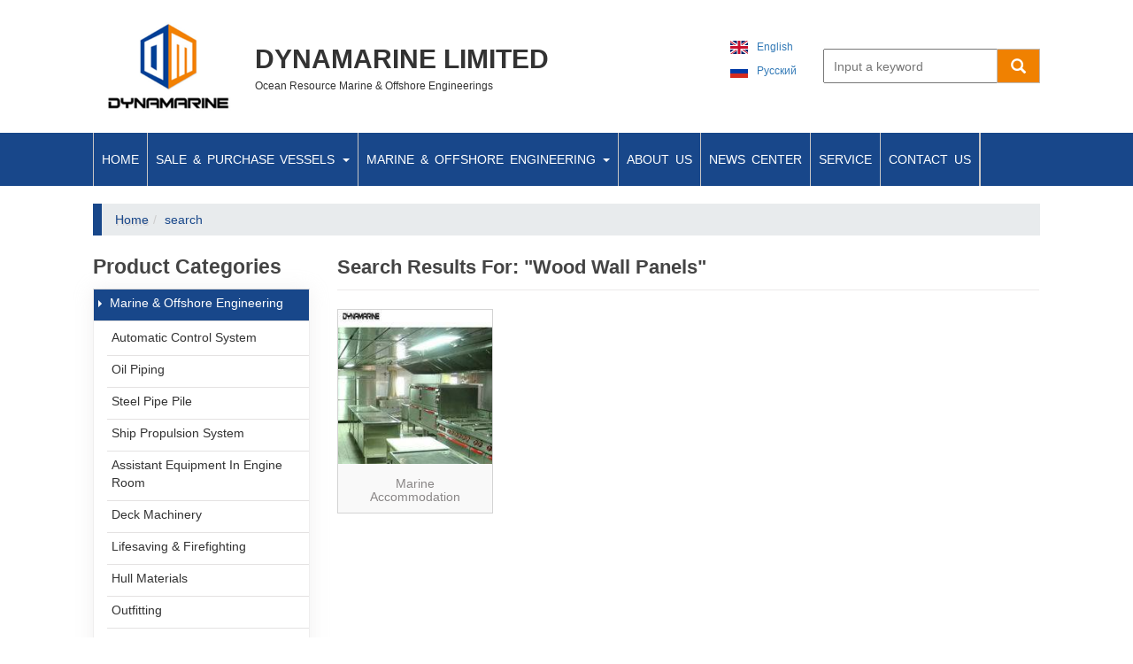

--- FILE ---
content_type: text/html;charset=utf-8
request_url: http://www.dynamarinegroup.com/search_wood%20wall%20panels.html
body_size: 7826
content:
  
<!DOCTYPE html>

<html lang="en" dir="ltr">
<head>
    <meta charset="utf-8">
    <meta http-equiv="X-UA-Compatible" content="IE=edge">
    <meta name="renderer" content="webkit">
    <meta name="viewport" content="width=device-width, initial-scale=1, maximum-scale=1, user-scalable=no">
    <title>China wood wall panels Manufacturer</title>

        <meta name="description" content="DYNAMARINE&nbsp; Limited was registered in NINGBO&nbsp; China, and majored for sale and purchase services of vessels, new building brokerage, Marine consultation and Shipping business etc.&nbsp;&nbsp;"/>
    <meta name="keywords" content="shipbuilding,marine engine,oil water separator,Boat water maker,Marine water pump,marine anchor winch,Dredge Equipment,ship for sale,generator,container ship,bulk carrier,deck barge,oil tanker,dredger"/>

<!--
echo $addon['header'];
-->


    <link rel="stylesheet" href="https://cdn.jsdelivr.net/npm/bootstrap@3.3.7/dist/css/bootstrap.min.css">


    

    <link rel="stylesheet" type="text/css" href="//theme.xunpanyi.com/test/b_chuanbo/assets/js/fancybox/jquery.fancybox.css"
          media="screen">
    <link rel="stylesheet" type="text/css" href="//theme.xunpanyi.com/test/b_chuanbo/assets/js/lightSlider/css/lightSlider.css"
          media="screen">
    <link rel="stylesheet" type="text/css" href="//theme.xunpanyi.com/test/b_chuanbo/assets/css/style.css" media="screen">
    <link rel="shortcut icon" href="//theme.xunpanyi.com/test/b_chuanbo/logo.png" type="image/vnd.microsoft.icon">
    <!-- jQuery 1.11.1 -->
    <script src="https://cdn.jsdelivr.net/npm/jquery@1.11.1/dist/jquery.min.js"></script>
    <!-- Bootstrap 3.2.0 -->
    <script src="https://cdn.jsdelivr.net/npm/bootstrap@3.3.7/dist/js/bootstrap.min.js"></script>
    <script src="https://cdn.jsdelivr.net/npm/bootstrapvalidator@0.5.4/dist/js/bootstrapValidator.min.js"></script>
    <script src="//cdn.jsdelivr.net/jquery.lazyload/1.9.3/jquery.lazyload.min.js"></script>
    <script src="//theme.xunpanyi.com/test/b_chuanbo/assets/js/main.js"></script>
    <script src="//theme.xunpanyi.com/test/b_chuanbo/assets/js/fancybox/jquery.fancybox.pack.js"></script>
    <script src="//theme.xunpanyi.com/test/b_chuanbo/assets/js/lightSlider/js/jquery.lightSlider.min.js"></script>
    <!--[if lt IE 9]>-->
    <script src="https://cdn.jsdelivr.net/npm/html5shiv@3.7.3/dist/html5shiv.min.js"></script>
    <script src="https://cdn.jsdelivr.net/npm/respond.min.js@1.4.2/respond.min.js"></script>

    <!--[endif]-->

    <style type="text/css">
        /* （导航条，下拉菜单）背景色 */
        .navbar, .dropdown-menu, .list-widget .list-group-item a.categ_a, .list-widget .sub .list-group-item a:hover {
            background: #18478a;
        }

        /* （导航条,下拉菜单,按钮）字体颜色 */
        .navbar-nav > li > a, span.go-text, a#openinquiry-btn, .list-widget .list-group-item a.categ_a, .list-widget .sub .list-group-item a:hover {
            color: #ffffff;
        }

        /* （导航条:hover :border-bottom）底部色 */
        .nav > li:hover {
            border-bottom: 6px solid#f08101;
        }

        /* （下拉菜单列表）背景色 */
        .dropdown-menu > li > a:hover, .dropdown-menu > li > a:focus, .nav .open > a, .nav .open > a:hover, .nav .open > a:focus {
            background-color: #f08101;
            color: #ffffff;
        }

        /*（按钮）背景色 */
        .btn-primary, span.go-text {
            background-color: #f08101;
        }


        /*（按钮:hover,:focus）背景色 */
        .btn-primary:hover, .btn-primary:focus, .btn-primary:active, #product-center .nav-tabs li.active a, #product-center .nav-tabs li a:hover, span.go-text:hover {
            background: #18478a;
        }

        /*（产品框，更多连接）背景色 */
        .thumbnail .thumbnail:hover, .product-showroom .panel-title .more:hover, .content-wrapper .panel-title .more:hover {
            background-color: #f08101;
        }

        /*（产品分类标题，产品标题，页面标题，底部标题）字体颜色 */
        .home_product h1, .widget .title, .product-showroom .panel-title, .content-wrapper .panel-title, h3.pro-title, .home_product .home_product_box h3 a, #category .title {
            color: #444444;
        }

        /*（产品分类名称，产品名称）字体颜色 */
        .list-widget .list-group-item a，.thumbnail .caption a, .thumbnail.pro .caption a, .thumbnail .caption h3 a, h4.media-heading a, .thumbnail.new h2 a {
            color: #898686;
        }

        /*（产品页标签头部）字体、背景颜色 */
        #product-description .nav-tabs li.active a, #product-description .nav-tabs li a:hover, #product-center .nav-tabs li a:hover {
            color: #18478a;
        }

        /*（高亮字体-与主颜色对应：底部高亮）字体颜色 */
        .foo-contact, .foo-contact span, .foo-contact a, .content span, .content a, ol.breadcrumb li a, .list-unstyled a, .text-info a {
            color: #18478a;
        }

        .btn-primary:focus, .btn-primary:active, .btn-primary.active, .open > .dropdown-toggle.btn-primary, #product-center .nav-tabs li.active a, #product-center .nav-tabs li a:hover {
            border-color: #f08101;
        }

        /*（表单输入控件点击时的边框颜色） */
        .form-control:focus, input#keyword:focus {
            border-color: #18478a;
        }

        /*（底部背景色） */
        #footer, #footer-list, .breadcrumb {
            background-color: #e8ebed;
        }

        /*（底部版权背景色） */
        #footer-copyright {
            background-color: #18478a;
        }

        .text-muted {
            color: #ffffff;
        }

        #copyright-link a {
            color: #f08101;
        }

        .navbar-nav{
            display: flex;
            flex-wrap: wrap;
        }


        @media (max-width: 568px) {
            .row{
                margin: 0;
            }
            .container>.navbar-header, .container-fluid>.navbar-header, .container>.navbar-collapse, .container-fluid>.navbar-collapse{
                margin: 0;
            }

            #searchform{
                margin-top: 10px !important;
            }
        }
        

    </style>
    </style>
</head>
<body>
<div id="header">
    <div class="container">
        <div class="row" id="header-margin">
            <div class="col-md-2 col-sm-2 col-xs-12">
                <!-- Logo -->
                <div id="logo">
                    <a href="./"><img
                                src="http://img-v3.digoodcms.com/logo_1430797790.png?imageView2/2/w/300/h/150/q/85"
                                class="media-img img-responsive"></a>

                </div>
                <!-- /Logo -->
            </div>


            <div class="col-md-7 col-sm-7 col-xs-12 123">
                <div class="media-body" id="header-name" style="width:100%;display: flex;flex-wrap: wrap;justify-content: space-between">

                    <div class="">
                        <h1 class="media-heading hidden-xs"><strong>DYNAMARINE LIMITED</strong></h1>
                        <p class="site-title hidden-xs hidden-sm">Ocean Resource Marine & Offshore Engineerings</p>
                    </div>

                    <div class="lang_link">

                        <a href="https://www.dynamarinegroup.com/" class="link noproxy" style="display:flex;margin-bottom: 10px;">
                            <svg style="width:20px;font-size: 20px;" xmlns="http://www.w3.org/2000/svg" id="flag-icon-css-gb" viewBox="0 0 640 480">
                                <path fill="#012169" d="M0 0h640v480H0z"/>
                                <path fill="#FFF" d="M75 0l244 181L562 0h78v62L400 241l240 178v61h-80L320 301 81 480H0v-60l239-178L0 64V0h75z"/>
                                <path fill="#C8102E" d="M424 281l216 159v40L369 281h55zm-184 20l6 35L54 480H0l240-179zM640 0v3L391 191l2-44L590 0h50zM0 0l239 176h-60L0 42V0z"/>
                                <path fill="#FFF" d="M241 0v480h160V0H241zM0 160v160h640V160H0z"/>
                                <path fill="#C8102E" d="M0 193v96h640v-96H0zM273 0v480h96V0h-96z"/>
                            </svg>
                            <span style="margin-left: 10px;">English</span>
                        </a>

                        <a href="https://ru.dynamarinegroup.com/" class="link noproxy" style="display:flex;">
                            <svg style="width:20px;font-size: 20px;" xmlns="http://www.w3.org/2000/svg" id="flag-icon-css-ru" viewBox="0 0 640 480">
                                <g fill-rule="evenodd" stroke-width="1pt">
                                    <path fill="#fff" d="M0 0h640v480H0z"/>
                                    <path fill="#0039a6" d="M0 160h640v320H0z"/>
                                    <path fill="#d52b1e" d="M0 320h640v160H0z"/>
                                </g>
                            </svg>
                            <span style="margin-left: 10px;">Pусский</span>
                        </a>
                    </div>
                </div>
            </div>
            <div class="col-md-3 col-sm-3 col-xs-12">
                <!-- 搜索框 -->
                <div id="searchform">
                    <form method="post" name="searchform" id="searchform" onsubmit="return SearchSubmit()">
                        <div class="input-group">
                            <input name="keyword" id="keyword" type="text" placeholder="Input a keyword">
                            <input name="table" value="product" type="hidden">
                            <input name="field" value="title,keywords" type="hidden">
                            <span class="input-group-btn">
								<button class="btn btn-primary btn-sm"" type="button" OnClick="window.location='search_'+document.getElementById('keyword').value+'.html'">
									  <span class="glyphicon glyphicon-search"></span>
									
									</span>
                        </div>
                    </form>

                    <Script Language="JavaScript">
                        function SearchSubmit() {
                            var str = document.searchform.keyword.value;
                            if (str) {
                                document.searchform.action = 'search_' + encodeURIComponent(str) + '.html';
                            }
                        }
                    </Script>
                </div>
                <!-- /搜索框 -->
            </div>
        </div>
    </div>
</div>
</body>
</html>  <script>$("#nav_product").addClass("active");</script>
  	
<div class="navbar" role="navigation" >
			<div class="container-fluid container">
					 	<!-- 响应式导航栏部分 -->
							<div class="navbar-header" id="navbar-btn">
								<button class="navbar-toggle collapsed" type="button" data-toggle="collapse" data-target="#rs-menu">
									<span class="sr-only">Navigation</span>
									<span class="icon-bar"></span>
									<span class="icon-bar"></span>
									<span class="icon-bar"></span>
								</button>
								<a href="javascript:void(0);" class="navbar-brand visible-xs-inline hidden-md hidden-lg">Navigation</a>
							</div>
							<!-- 响应式导航栏部分 -->
					  <div class="collapse navbar-collapse" id="rs-menu">				  
						<ul class="nav navbar-nav">
						  <li id="nav_home"><a href="./">Home</a></li>
						
						   						  <li id="nav_product1">
							<a href="products_ocean-oil-mineral-resources-engineering_465.html" class="dropdown-toggle">SALE & PURCHASE VESSELS <span class="caret"></span></a> 
							   
				             <ul class="dropdown-menu" role="menu">
							  						 <li class="list-group-item">
						 <a href="products_sea-river-type-cargo-ship_2128.html"><span class="caret-right"></span> Sea-river type cargo ship</a></li>
						  						 <li class="list-group-item">
						 <a href="products_cement-carrier-equipment_479.html"><span class="caret-right"></span> Cement Carrier ship for sale</a></li>
						  						 <li class="list-group-item">
						 <a href="products_fishing-boat-for-sale_2060.html"><span class="caret-right"></span> Fishing boat for sale</a></li>
						  						 <li class="list-group-item">
						 <a href="products_dredger-for-sale_1841.html"><span class="caret-right"></span> Dredger For Sale</a></li>
						  						 <li class="list-group-item">
						 <a href="products_ship-repair_1825.html"><span class="caret-right"></span> Ship Repair</a></li>
						  						 <li class="list-group-item">
						 <a href="products_undersea-mining-equipment_475.html"><span class="caret-right"></span> Self-unloading Sands & Mining ship for sale</a></li>
						  						 <li class="list-group-item">
						 <a href="products_cargo-ship-for-sale_1666.html"><span class="caret-right"></span> Bulk Carrier For Sale</a></li>
						  						 <li class="list-group-item">
						 <a href="products_barge-for-sale_1665.html"><span class="caret-right"></span> Barge For Sale</a></li>
						  						 <li class="list-group-item">
						 <a href="products_container-ship-for-sale_1667.html"><span class="caret-right"></span> Container Ship For Sale</a></li>
						  						 <li class="list-group-item">
						 <a href="products_oil-tanker-for-sale_1668.html"><span class="caret-right"></span> Oil Tanker For Sale</a></li>
						  						 <li class="list-group-item">
						 <a href="products_chemical-tanker-for-sale_1669.html"><span class="caret-right"></span> Chemical Tanker For Sale</a></li>
						  						 <li class="list-group-item">
						 <a href="products_tug-boat-for-sale_1670.html"><span class="caret-right"></span> Tug Boat For Sale</a></li>
						  							</ul> 
						   
						  </li>
						
						   						  <li id="nav_product2">
							<a href="products_marine-offshore-engineering_464.html" class="dropdown-toggle">Marine & Offshore Engineering <span class="caret"></span></a> 
							   
				             <ul class="dropdown-menu" role="menu">
							  						 <li class="list-group-item">
						 <a href="products_automatic-control-system_471.html"><span class="caret-right"></span> Automatic Control System</a></li>
						  						 <li class="list-group-item">
						 <a href="products_oil-piping_477.html"><span class="caret-right"></span> Oil Piping</a></li>
						  						 <li class="list-group-item">
						 <a href="products_steel-pipe-pile_476.html"><span class="caret-right"></span> Steel Pipe Pile</a></li>
						  						 <li class="list-group-item">
						 <a href="products_ship-propulsion-system_474.html"><span class="caret-right"></span> Ship Propulsion System</a></li>
						  						 <li class="list-group-item">
						 <a href="products_assistant-equipment-in-engine-room_473.html"><span class="caret-right"></span> Assistant Equipment In Engine Room</a></li>
						  						 <li class="list-group-item">
						 <a href="products_deck-machinery_472.html"><span class="caret-right"></span> Deck Machinery</a></li>
						  						 <li class="list-group-item">
						 <a href="products_lifesaving-firefighting_470.html"><span class="caret-right"></span> Lifesaving & Firefighting</a></li>
						  						 <li class="list-group-item">
						 <a href="products_hull-materials_466.html"><span class="caret-right"></span> Hull Materials</a></li>
						  						 <li class="list-group-item">
						 <a href="products_outfitting_467.html"><span class="caret-right"></span> Outfitting</a></li>
						  						 <li class="list-group-item">
						 <a href="products_dredge-equipment_478.html"><span class="caret-right"></span> Dredge Equipment</a></li>
						  							</ul> 
						   
						  </li>
						    <li id="nav_about"><a href="about.html">About Us</a></li>
														
						  <li id="nav_new"><a href="articles_great-harvest-products-of-good-quality-and-the_540.html">News Center</a></li>
						  						  <li id="nav_dertificate"><a href="articles_services_541.html"> Service</a></li>
						  <li id="nav_contact"><a href="contact.html">Contact Us</a></li>
						   <li></li>
						</ul>
					</div>
					</div>
				
                   
			
						
					<!-- /.navbar-collapse -->
					<!-- /.container-fluid -->
					
				  </div> <div class="container">
    	<div class="row">
		 <!-- 面包屑导航 -->
		<div id="breadcrumb">
			<div class="container">
				<ol class="breadcrumb">
					<li><a href="http://site.xunpanyi.com/">Home</a></li>
					<li class="active">search</li>
					<div class="clear"></div>
				</ol>
			</div>
		</div>
		<!-- /面包屑导航 -->
		<div class="main-content">
		<div class="container">
		
    	      <div class="row">
		           <div class="col-md-3 col-sm-9 col-xs-12">
				      <div class="">
					       
	  <!-- 响应式导航栏部分 -->
	<div id="sidebar-cat-list" class="sidebar-widget" role="navigation">

							<div class="navbar-header" id="categories-btn">
								<button class="navbar-toggle collapsed cate-bar" type="button" data-toggle="collapse" data-target="#rs-categories">
									<span class="sr-only">Product Categories</span>
									<span class="icon-bar"></span>
									<span class="icon-bar"></span>
									<span class="icon-bar"></span>
								</button>
								<a href="javascript:void(0);" class="navbar-brand visible-xs-inline  hidden-md hidden-lg">Product Categories</a>
							</div>
							<!-- 响应式导航栏部分 -->
		<div class="widget list-widget" id="category">
			<h3 class="title hidden-xs">Product Categories</h3>
			<div class="collapse navbar-collapse" id="rs-categories">
			<ul class="list-group">
			 
                    		  
					  <li class="list-group-item">
						 <a href="products_marine-offshore-engineering_464.html" class="categ_a"><span class="caret-right"></span> Marine & Offshore Engineering</a>
                            
				
					     <ul class="list-group sub">
						   						 <li class="list-group-item">
						 <a href="products_automatic-control-system_471.html">Automatic Control System</a></li>
						  						 <li class="list-group-item">
						 <a href="products_oil-piping_477.html">Oil Piping</a></li>
						  						 <li class="list-group-item">
						 <a href="products_steel-pipe-pile_476.html">Steel Pipe Pile</a></li>
						  						 <li class="list-group-item">
						 <a href="products_ship-propulsion-system_474.html">Ship Propulsion System</a></li>
						  						 <li class="list-group-item">
						 <a href="products_assistant-equipment-in-engine-room_473.html">Assistant Equipment In Engine Room</a></li>
						  						 <li class="list-group-item">
						 <a href="products_deck-machinery_472.html">Deck Machinery</a></li>
						  						 <li class="list-group-item">
						 <a href="products_lifesaving-firefighting_470.html">Lifesaving & Firefighting</a></li>
						  						 <li class="list-group-item">
						 <a href="products_hull-materials_466.html">Hull Materials</a></li>
						  						 <li class="list-group-item">
						 <a href="products_outfitting_467.html">Outfitting</a></li>
						  						 <li class="list-group-item">
						 <a href="products_dredge-equipment_478.html">Dredge Equipment</a></li>
						  							</ul> 
						  						</li>
					 
                    		  
					  <li class="list-group-item">
						 <a href="products_ocean-oil-mineral-resources-engineering_465.html" class="categ_a"><span class="caret-right"></span> SALE & PURCHASE VESSELS</a>
                            
				
					     <ul class="list-group sub">
						   						 <li class="list-group-item">
						 <a href="products_sea-river-type-cargo-ship_2128.html">Sea-river type cargo ship</a></li>
						  						 <li class="list-group-item">
						 <a href="products_cement-carrier-equipment_479.html">Cement Carrier ship for sale</a></li>
						  						 <li class="list-group-item">
						 <a href="products_fishing-boat-for-sale_2060.html">Fishing boat for sale</a></li>
						  						 <li class="list-group-item">
						 <a href="products_dredger-for-sale_1841.html">Dredger For Sale</a></li>
						  						 <li class="list-group-item">
						 <a href="products_ship-repair_1825.html">Ship Repair</a></li>
						  						 <li class="list-group-item">
						 <a href="products_undersea-mining-equipment_475.html">Self-unloading Sands & Mining ship for sale</a></li>
						  						 <li class="list-group-item">
						 <a href="products_cargo-ship-for-sale_1666.html">Bulk Carrier For Sale</a></li>
						  						 <li class="list-group-item">
						 <a href="products_barge-for-sale_1665.html">Barge For Sale</a></li>
						  						 <li class="list-group-item">
						 <a href="products_container-ship-for-sale_1667.html">Container Ship For Sale</a></li>
						  						 <li class="list-group-item">
						 <a href="products_oil-tanker-for-sale_1668.html">Oil Tanker For Sale</a></li>
						  						 <li class="list-group-item">
						 <a href="products_chemical-tanker-for-sale_1669.html">Chemical Tanker For Sale</a></li>
						  						 <li class="list-group-item">
						 <a href="products_tug-boat-for-sale_1670.html">Tug Boat For Sale</a></li>
						  							</ul> 
						  						</li>
								</ul>
		</div>
		</div>
	</div>
						  	
		
	<div id="sidebar-list-product" class="sidebar-widget hidden-xs">
		<div class="widget list-product-widget">
			<h4 class="title">Featured Products</h4>
		</div>
			 			<div class="media">
				<a href="product_3000dwt-self-propeller-oil-barge_26719.html" class="pull-left"><img src="//img-v3.digoodcms.com/76/product_1460520795.jpg-100.jpg" alt="3000DWT Self propeller oil barge" title="3000DWT Self propeller oil barge,SPOB" class="media-object img-responsive"></a>
                    <div class="media-name">
						<h4 class="media-heading">
							<a href="product_3000dwt-self-propeller-oil-barge_26719.html">3000DWT Self propeller oil barge</a>
						</h4>
					</div>
				</div>
						<div class="media">
				<a href="product_two-uints-1500-m3-unmanned-nonpropelled-spilt-hopper-barge-for-sale_26718.html" class="pull-left"><img src="//img-v3.digoodcms.com/76/product_1460518117.jpg-100.jpg" alt="two uints 1500 m3 unmanned nonpropelled Spilt Hopper Barge  for sale!" title="unmanned nonpropelled Spilt Hopper Barge" class="media-object img-responsive"></a>
                    <div class="media-name">
						<h4 class="media-heading">
							<a href="product_two-uints-1500-m3-unmanned-nonpropelled-spilt-hopper-barge-for-sale_26718.html">two uints 1500 m3 unmanned nonpropelled Spilt Hopper Barge  for sale!</a>
						</h4>
					</div>
				</div>
						<div class="media">
				<a href="product_high-quality-deck-combined-azimuth-thruster-supplier_25926.html" class="pull-left"><img src="//img-v3.digoodcms.com/76/product_1452085205.jpg-100.jpg" alt="High Quality Deck Combined Azimuth Thruster  Supplier" title="bow thruster,bow thruster installation,side power bow thruster,propeller,hartzell propeller,propeller pitch,cpp nozzle,Air Guide Sleeve,Azimuth Thruster" class="media-object img-responsive"></a>
                    <div class="media-name">
						<h4 class="media-heading">
							<a href="product_high-quality-deck-combined-azimuth-thruster-supplier_25926.html">High Quality Deck Combined Azimuth Thruster  Supplier</a>
						</h4>
					</div>
				</div>
						<div class="media">
				<a href="product_1500-cbm-split-hopper-barge_25850.html" class="pull-left"><img src="//img-v3.digoodcms.com/76/product_1452086028.jpg-100.jpg" alt="1500 CBM Split Hopper Barge" title="1500 CBM Split Hopper Barge" class="media-object img-responsive"></a>
                    <div class="media-name">
						<h4 class="media-heading">
							<a href="product_1500-cbm-split-hopper-barge_25850.html">1500 CBM Split Hopper Barge</a>
						</h4>
					</div>
				</div>
			 
	<div class="clear"></div>
 <div class="all_pd">	
	<p><a href="allproducts.html">All Products</a></p>
	</div>
	</div>
					
						
					  </div>
					</div>
			<div class="col-md-9 col-sm-9 col-xs-12">
		<div class="product-showroom">
		
		    <div class="panel">
				<div class="panel-heading no-padding">
				<h1 class="panel-title">Search results for: "wood wall panels"</h2>
		       </div>
		    <div class="panel-body no-padding">
				<div class="row">
			 							
				  <div class="col-md-3 col-sm-3 col-xs-6">
						<div class="thumbnail">
								 <a href="product_marine-accommodation-outfitting-quick-ship-kitchen-cabinets-bathroom-wall-panels_10197.html" title="Marine Accommodation Outfitting/quick ship kitchen cabinets/bathroom wall panels">
								 <img src="//img-v3.digoodcms.com/76/product_1431314553.jpg-200.jpg" alt="quick ship kitchen cabinets,laundry room cabinets,marine parade accommodation,wall panels,bathroom wall panels,metal wall panels,wood wall panels,ceiling materials,wood ceiling materials,Marine Accommodation Outfitting" class="img-responsive"></a>
								<div class="caption">										
									<h3><a href="product_marine-accommodation-outfitting-quick-ship-kitchen-cabinets-bathroom-wall-panels_10197.html" title="Marine Accommodation Outfitting/quick ship kitchen cabinets/bathroom wall panels">Marine Accommodation Outfitting/quick ship kitchen cabinets/bathroom wall panels</a></h3>
								 </div>
						       </div>
							</div>
								    </ul>
		 </div>	
		
         </div>
		 
      </div>  
   </div>	 
</div>     
</div>
 
	</div>   
  </div>
  <div id="footer">
	<div class="container">
	<div class="footer-content">
  
	<div class="col-md-2 col-xs-12 col-sm-2">
	<h3 class="pro-title">Navigation</h3>
				<ul class="list-inline article-list">
			             <li id="nav_home"><a href="./">Home</a></li>
						
						   						  <li>
							<a href="products_ocean-oil-mineral-resources-engineering_465.html" class="dropdown-toggle">SALE & PURCHASE VESSELS</a>  </li>
						
						   						  <li>
							<a href="products_marine-offshore-engineering_464.html" class="dropdown-toggle">Marine & Offshore Engineering</a> </li>
						    <li id="nav_about"><a href="about.html">About Us</a></li>
														
						  <li id="nav_new"><a href="articles_great-harvest-products-of-good-quality-and-the_540.html">News Center</a></li>
						  						  <li id="nav_dertificate"><a href="articles_services_541.html"> Service</a></li>
						  <li id="nav_contact"><a href="contact.html">Contact Us</a></li>
						   <li></li>
						   
						</ul>
	
	</div>
	<div class="col-md-2 col-xs-12 col-sm-2">
	          
	<h3 class="pro-title">Categories</h3>
	<ul class="list-inline article-list">
			  
					    <li>
						 <a href="products_marine-offshore-engineering_464.html">Marine & Offshore Engineering</a>
						</li>
					  
					    <li>
						 <a href="products_ocean-oil-mineral-resources-engineering_465.html">SALE & PURCHASE VESSELS</a>
						</li>
								</ul>
	 

	</div>
     <div class="col-md-2 col-xs-12 col-sm-2" id="pop-search">
				<!-- 热门搜索 -->
				
				<h3 class="pro-title">Popular Search</h3>
			<div class="footer-product">
                     									<ul class="list-unstyled article-list">
																													<li><a href="search_shipbuilding.html" title="shipbuilding" target="_blank">
																	<span class="glyphicon glyphicon-tags"></span>&nbsp;&nbsp;shipbuilding</a>
														
																														<li><a href="search_marine engine.html" title="marine engine" target="_blank">
																	<span class="glyphicon glyphicon-tags"></span>&nbsp;&nbsp;marine engine</a>
														
																														<li><a href="search_oil water separator.html" title="oil water separator" target="_blank">
																	<span class="glyphicon glyphicon-tags"></span>&nbsp;&nbsp;oil water separator</a>
														
																														<li><a href="search_Boat water maker.html" title="Boat water maker" target="_blank">
																	<span class="glyphicon glyphicon-tags"></span>&nbsp;&nbsp;Boat water maker</a>
														
																														<li><a href="search_Marine water pump.html" title="Marine water pump" target="_blank">
																	<span class="glyphicon glyphicon-tags"></span>&nbsp;&nbsp;Marine water pump</a>
														
																														<li><a href="search_marine anchor winch.html" title="marine anchor winch" target="_blank">
																	<span class="glyphicon glyphicon-tags"></span>&nbsp;&nbsp;marine anchor winch</a>
														
																														<li><a href="search_Dredge Equipment.html" title="Dredge Equipment" target="_blank">
																	<span class="glyphicon glyphicon-tags"></span>&nbsp;&nbsp;Dredge Equipment</a>
														
																														<li><a href="search_ship for sale.html" title="ship for sale" target="_blank">
																	<span class="glyphicon glyphicon-tags"></span>&nbsp;&nbsp;ship for sale</a>
														
																														<li><a href="search_generator.html" title="generator" target="_blank">
																	<span class="glyphicon glyphicon-tags"></span>&nbsp;&nbsp;generator</a>
														
																														<li><a href="search_container ship.html" title="container ship" target="_blank">
																	<span class="glyphicon glyphicon-tags"></span>&nbsp;&nbsp;container ship</a>
														
																														<li><a href="search_bulk carrier.html" title="bulk carrier" target="_blank">
																	<span class="glyphicon glyphicon-tags"></span>&nbsp;&nbsp;bulk carrier</a>
														
																														<li><a href="search_deck barge.html" title="deck barge" target="_blank">
																	<span class="glyphicon glyphicon-tags"></span>&nbsp;&nbsp;deck barge</a>
														
																														<li><a href="search_oil tanker.html" title="oil tanker" target="_blank">
																	<span class="glyphicon glyphicon-tags"></span>&nbsp;&nbsp;oil tanker</a>
														
																														<li><a href="search_dredger.html" title="dredger" target="_blank">
																	<span class="glyphicon glyphicon-tags"></span>&nbsp;&nbsp;dredger</a>
														
																													</ul>
												
					 
					 
					 
				</div>
			  </div>
			
				
				<!-- 联系信息 -->
					<div class="col-md-3 col-sm-3 col-xs-12">
				<div class="footer-contact">
					<h3 class="pro-title">Contact Info</h3>
						<div class="content">
					        China Office :Floor 5th,No. Ningbo Smart city,Hi-Tech Zone,Ningbo,China<br>
							<br>
							<div class="foo-contact">
						   <span class="glyphicon glyphicon-phone"></span><strong></strong>13738865101</br>
						   <span class="glyphicon glyphicon-earphone"></span><strong></strong>+86 574 83061229</br>
						      <p>Ship sales and purchaes:  <a href="mailto:snp@dynamarinegroup.com" >snp@dynamarinegroup.com</a></p>
						      <p>Marine equipment sales:  <a href="mailto:dynamarine@163.com" >dynamarine@163.com</a></p>
	                     </div>
						</div>
						</div>
				
					</div> 
					<div class="col-md-3 col-sm-3 col-xs-12">
				        <div class="footer-contact">
			              <h3 class="pro-title">
			         Send a Massage</h3>
					    <form action="http://cms.digood.com/message/v3/form/1/76" method="post" target="_blank">

								<div class="row" id="contact-form-bg">
									<div class="col-md-12 col-sm-12 col-xs-12">
										<!-- 邮箱 -->
										<div class="form-group">
											<div class="input-group">
												<span class="input-group-addon"><span class="glyphicon glyphicon-envelope"></span></span>
												<input type="email" name="email" class="form-control" id="email" placeholder="Enter your email" data-bv-emailaddress="true" data-bv-emailaddress-message="The email address is not a valid"/>
											</div>
										</div>
									  <!-- 留言 -->
								
										<div class="form-group">
											<textarea name="content" id="message" class="form-control" placeholder="Enter your message" rows="3"></textarea>
										</div>
									</div>

									<div class="col-md-12">
										<button type="submit" class="pull-right btn btn-primary btn-sm" id="btnContactUs">Send</button>
									</div>
								</div>
							</form>
	                    <div class="share-tools">			
<!-- Go to www.addthis.com/dashboard to generate a new set of sharing buttons -->
<a href="https://api.addthis.com/oexchange/0.8/forward/facebook/offer?url=http%3A%2F%2Fwww.addthis.com&pubid=ra-54feaa4e7d66fa2b&ct=1&title=AddThis%20-%20Get%20likes%2C%20get%20shares%2C%20get%20followers&pco=tbxnj-1.0" target="_blank"><img src="https://cache.addthiscdn.com/icons/v2/thumbs/32x32/facebook.png" border="0" alt="Facebook"/></a>
<a href="https://api.addthis.com/oexchange/0.8/forward/blogger/offer?url=http%3A%2F%2Fwww.addthis.com&pubid=ra-54feaa4e7d66fa2b&ct=1&title=AddThis%20-%20Get%20likes%2C%20get%20shares%2C%20get%20followers&pco=tbxnj-1.0" target="_blank"><img src="https://cache.addthiscdn.com/icons/v2/thumbs/32x32/blogger.png" border="0" alt="Blogger"/></a>
<a href="https://api.addthis.com/oexchange/0.8/forward/twitter/offer?url=http%3A%2F%2Fwww.addthis.com&pubid=ra-54feaa4e7d66fa2b&ct=1&title=AddThis%20-%20Get%20likes%2C%20get%20shares%2C%20get%20followers&pco=tbxnj-1.0" target="_blank"><img src="https://cache.addthiscdn.com/icons/v2/thumbs/32x32/twitter.png" border="0" alt="Twitter"/></a>
<a href="https://www.addthis.com/bookmark.php?source=tbx32nj-1.0&v=300&url=http%3A%2F%2Fwww.addthis.com&pubid=ra-54feaa4e7d66fa2b&ct=1&title=AddThis%20-%20Get%20likes%2C%20get%20shares%2C%20get%20followers&pco=tbxnj-1.0" target="_blank"><img src="https://cache.addthiscdn.com/icons/v2/thumbs/32x32/addthis.png" border="0" alt="Addthis"/></a>
</div>

						</div>
				
					</div> 
					</div>	
					<!-- 联系信息 -->
					
					
			

     </div>
	 </div>
	     <!-- 版权声明 -->
<div class="col-md-12 col-sm-12 col-xs-12" id="footer-copyright">
		<div id="copyright">
		
			<p class="text-muted text-center" id="copyright-link">
				Copyright &copy; <script>document.write(new Date().getFullYear());</script> DYNAMARINE LIMITED All rights reserved.							  xml - <a href="http://www.dynamarinegroup.com/sitemap.xml" title="sitemap" target="_blank">sitemap</a>
			 
				Powered by <a href="http://www.digood.com/" title="Digood Technology" target="_blank">Digood</a>.<script type="text/javascript">var cnzz_protocol = (("https:" == document.location.protocol) ? " https://" : " http://");document.write(unescape("%3Cspan id='cnzz_stat_icon_1258347907'%3E%3C/span%3E%3Cscript src='" + cnzz_protocol + "s4.cnzz.com/stat.php%3Fid%3D1258347907%26show%3Dpic' type='text/javascript'%3E%3C/script%3E"));</script>
				
			</p>
		</div>

		</div>
			
	<script>
  (function(i,s,o,g,r,a,m){i['GoogleAnalyticsObject']=r;i[r]=i[r]||function(){
  (i[r].q=i[r].q||[]).push(arguments)},i[r].l=1*new Date();a=s.createElement(o),
  m=s.getElementsByTagName(o)[0];a.async=1;a.src=g;m.parentNode.insertBefore(a,m)
  })(window,document,'script','https://www.google-analytics.com/analytics.js','ga');

  ga('create', 'UA-75971231-1', 'auto');
  ga('send', 'pageview');

</script>  
  </div>
<!-- Time: 2026-01-18 03:12:21 -->
<!-- Status: Cache | ID: 1cef96d4070204168818692536f4cc20 | Time: 2026-01-18 03:12:21 -->        

--- FILE ---
content_type: text/css
request_url: http://theme.xunpanyi.com/test/b_chuanbo/assets/js/lightSlider/css/lightSlider.css
body_size: 935
content:
/** /!!! core css Should not edit !!!/**/

.csSlideOuter {
	overflow: hidden;
}
.lightSlider:before, .lightSlider:after {
	content: " ";
	display: table;
}
.csSlideWrapper > .lightSlider:after {
	clear: both;
}
.csSlideWrapper .csSlide {
	-webkit-transform: translate(0px, 0px);
	-ms-transform: translate(0px, 0px);
	transform: translate(0px, 0px);
	-webkit-transition: all 1s;
	transition: all 1s;
	-webkit-transition-duration: inherit;
	transition-duration: inherit;
	-webkit-transition-timing-function: inherit;
	transition-timing-function: inherit;
}
.csSlideWrapper .csFade {
	position: relative;
}
.csSlideWrapper .csFade > * {
	position: absolute !important;
	top: 0;
	left: 0;
	z-index: 9;
	margin-right: 0;
	width: 100%;
}
.csSlideWrapper.usingCss .csFade > * {
	opacity: 0;
	-webkit-transition-delay: 0s;
	transition-delay: 0s;
	-webkit-transition-duration: inherit;
	transition-duration: inherit;
	-webkit-transition-property: opacity;
	transition-property: opacity;
	-webkit-transition-timing-function: inherit;
	transition-timing-function: inherit;
}
.csSlideWrapper .csFade > *.active {
	z-index: 10;
}
.csSlideWrapper.usingCss .csFade > *.active {
	opacity: 1;
}
/** /!!! End of core css Should not edit !!!/**/

/* Pager */
.csSlideOuter .csPager.cSpg {
	margin: 10px 0 0;
	padding: 0;
	text-align: center;
}
.csSlideOuter .csPager.cSpg > li {
	cursor: pointer;
	display: inline-block;
	padding: 0 5px;
}
.csSlideOuter .csPager.cSpg > li a {
	background-color: #222222;
	border-radius: 30px;
	display: inline-block;
	height: 8px;
	overflow: hidden;
	text-indent: -999em;
	width: 8px;
	position: relative;
	z-index: 99;
	-webkit-transition: all 0.5s linear 0s;
	transition: all 0.5s linear 0s;
}
.csSlideOuter .csPager.cSpg > li:hover a, .csSlideOuter .csPager.cSpg > li.active a {
	background-color: #428bca;
}
.csSlideOuter .media {
	opacity: 0.8;
}
.csSlideOuter .media.active {
	opacity: 1;
}
/* End of pager */

/** Gallery */
.csSlideOuter .csPager.cSGallery {
	list-style: none outside none;
	padding-left: 0;
	margin: 0;
	-webkit-touch-callout: none;
	-webkit-user-select: none;
	-khtml-user-select: none;
	-moz-user-select: none;
	-ms-user-select: none;
	user-select: none;
}
.csSlideOuter .csPager.cSGallery li {
	opacity: 0.7;
	-webkit-transition: opacity 0.35s linear 0s;
	transition: opacity 0.35s linear 0s;
}
.csSlideOuter .csPager.cSGallery li.active, .csSlideOuter .csPager.cSGallery li:hover {
	opacity: 1;
}
.csSlideOuter .csPager.cSGallery img {
	display: block;
	height: auto;
	max-width: 100%;
}
.csSlideOuter .csPager.cSGallery:before, .csSlideOuter .csPager.cSGallery:after {
	content: " ";
	display: table;
}
.csSlideOuter .csPager.cSGallery:after {
	clear: both;
}
/* End of Gallery*/

/* slider actions */
.csAction > a {
	width: 32px;
	display: block;
	top: 50%;
	height: 32px;
	background-image: url('../img/controls.png');
	cursor: pointer;
	position: absolute;
	z-index: 99;
	margin-top: -16px;
	opacity: 0.5;
	-webkit-transition: opacity 0.35s linear 0s;
	transition: opacity 0.35s linear 0s;
}
.csAction > a:hover {
	opacity: 1;
}
.csAction > .csPrev {
	background-position: 0 0;
	left: 10px;
}
.csAction > .csNext {
	background-position: -32px 0;
	right: 10px;
}
.cS-hidden {
	height: 1px;
	opacity: 0;
	filter: alpha(opacity=0);
	overflow: hidden;
}


--- FILE ---
content_type: text/css
request_url: http://theme.xunpanyi.com/test/b_chuanbo/assets/css/style.css
body_size: 5719
content:
/* 主色调： #1996E6 */
@font-face {
	font-family: helveticaLT;
	src: url("./fonts/helveticaLT.eot") /* EOT file for IE */
}
@font-face {
	font-family: helveticaLT;
	src: url("./fonts/helveticaLT.ttf") /* TTF file for CSS3 browsers */
}
@font-face {
	font-family: 'helveticainserat';
	src: url('./fonts/HelveticaInseratLTStd-Roman.eot');
	src: url('./fonts/HelveticaInseratLTStd-Roman.eot') format('embedded-opentype'), url('./fonts/HelveticaInseratLTStd-Roman.woff') format('woff'), url('./fonts/HelveticaInseratLTStd-Roman.ttf') format('truetype'), url('./fonts/HelveticaInseratLTStd-Roman.svg') format('svg');
	font-weight: normal;
	font-style: normal;
}
@font-face {
	font-family: 'helveticaneue';
	src: url('./fonts/helveticaneueltcom-thcn.eot');
	src: url('./fonts/helveticaneueltcom-thcn.eot') format('embedded-opentype'),
		url('./fonts/helveticaneueltcom-thcn.woff') format('woff'),
		url('./fonts/helveticaneueltcom-thcn.ttf') format('truetype'),
		url('./fonts/helveticaneueltcom-thcn.svg#HelveticaNeueLTCom37ThinCondensed') format('svg');
}
@font-face {
	font-family: 'helveticacondensedbold';
	src: url('./fonts/helveticacondensed-bold.eot');
	src: url('./fonts/helveticacondensed-bold.woff') format('woff'), url('./fonts/helveticacondensed-bold.ttf') format('truetype'), url('./fonts/helveticacondensed-bold.svg') format('svg');
	font-weight: normal;
	font-style: normal;
}
@font-face {
	font-family: 'helveticacondensed';
	src: url('./fonts/helvetica_condensed.eot');
	src: url('./fonts/helvetica_condensed.eot') format('embedded-opentype'),
		url('./fonts/helvetica_condensed.woff') format('woff'),
		url('./fonts/helvetica_condensed.ttf') format('truetype'),
		url('./fonts/helvetica_condensed.svg#HelveticaCondensedBold') format('svg');
}


@media screen and (max-width:240px){
	#logo img {max-width:200px;}
}
@media screen and (max-width:768px) and (min-width:601px){
	#logo img {max-width:150px;}
	#logo{margin-top:25px;}
}

@media screen and (max-width:240px){
	a.navbar-brand.visible-xs-inline.hidden-md.hidden-lg
	{font-size:0.9em;font-weight:bold;}
	.media-heading{margin-top:-10px;}
	}
@media screen and (max-width:375px){
	#searchform input {max-width:100%;}
}
@media screen and (min-width:1200px){
.container{
	width:1070px;
}
}
a:hover{
	text-decoration:none;
}
#logo img{
	margin:0px auto;
}
#header{
	margin-bottom:10px;
}
#header-margin{
	margin-top:25px;
	margin-bottom:15px;
}
.all_pd p a{
	font-size:22px;
	color:#18478A;
	padding-top:15px;
}
#categories-btn{
	background:#CDCECF;
}
.container>.navbar-header, .container-fluid>.navbar-header, .container>.navbar-collapse, .container-fluid>.navbar-collapse{
	margin-left:0;
}

.container{padding-left:0;padding-right:0;}

img{
	display:black;
	max-width:100%;
	height:auto;
}
#logo img{
	margin:0px auto;
}
@media screen and (min-width:768px){
	#logo img {margin-left:-20px;}
}

.flag{
	display: inline-block;
	_display: inline;
	margin: 0 1px 0 0;
	width: 16px;
	height: 11px;
}
.carousel-inner>.item>img,
.carousel-inner>.item>a>img{
	width: 100%;
}
.input-group .form-control:first-child,
.input-group-addon:first-child,
.input-group-btn:first-child>.btn,
.input-group-btn:first-child>.btn-group>.btn,
.input-group-btn:first-child>.dropdown-toggle,
.input-group-btn:last-child>.btn:not(:last-child):not(.dropdown-toggle),
.input-group-btn:last-child>.btn-group:not(:last-child)>.btn,
.input-group .form-control:last-child,
.input-group-addon:last-child,
.input-group-btn:last-child>.btn,
.input-group-btn:last-child>.btn-group>.btn,
.input-group-btn:last-child>.dropdown-toggle,
.input-group-btn:first-child>.btn:not(:first-child),
.input-group-btn:first-child>.btn-group:not(:first-child)>.btn,
.navbar, .list-group-item:first-child,
.list-group-item:last-child, .btn, .panel, .thumbnail, .well,
.form-control, .breadcrumb, .pagination>li:first-child>a,
.pagination>li:first-child>span, .pagination>li:last-child>a,
.pagination>li:last-child>span, .pagination,
.nav-tabs>li>a{
	border-radius: 0;
}
.list-group-item{
	border: 0;
}
.mid-product{
	background:#EFEFEF;
	margin-bottom:15px;
}
.thumbnail{
	padding: 0;
	margin-bottom: 26px;
	border: 1px solid lightgray;
    -moz-transition: all 0.3s ease;
    -o-transition: all 0.3s ease;
    -webkit-transition: all 0.3s ease;
    transition: all 0.3s ease;
    position: relative;
    background: white;
    position: relative;
}
.thumbnail.new{
	background:none;
	border:none;
	margin-right:10px;
	margin-bottom:40px;
}

.thumbnail.new h2{
	font-size:15px;
	text-align:center;
	margin-top:10px;
	min-height:30px;
	overflow:hidden;
	
}
.product-image img{
	border:1px solid #E8E8E8;
}
#product-description{
	margin-top:20px;
}
.product-showroom.new h3.title{
	font-size:23px;
	font-weight:600;
	text-align:center;
	padding-top:15px;	
}
.com_show h3.title{
		font-size:23px;
	font-weight:600;
	text-align:center;
	padding-top:35px;
	padding-bottom:15px;
}
.product-showroom.new h3.title:after{
	content:"";
	background:#E2E2E2;
	width:36%;
	height:2px;
	position:absolute;
	margin-top:11px;
	right:0;
}

.product-showroom.new h3.title:before{
	content:"";
	background:#E2E2E2;
	width:36%;
	height:2px;
	position:absolute;
	margin-top:11px;
	left:0;
}
.sidebar-new h3.title,.sidebar-service h3.title{
	border-bottom:none;
}
.sidebar-new h3.title:after{
	content:"";
	background:#E2E2E2;
	width:63%;
	height:2px;
	position:absolute;
	margin-top:14px;
	right:30px;
}
.sidebar-service h3.title:after{
	content:"";
	background:#E2E2E2;
	width:67%;
	height:2px;
	position:absolute;
	margin-top:14px;
	right:10px;
}
.pd-categ-one,.pd-categ-two{
	padding-top:90px;
}
#ar-padding{
	padding-right:0;
	padding-left:0;
	margin-top:25px;
	margin-bottom:40px;
}
#art-padding,#ser-padding{
	padding-left:0;
}
.col-md-3.hidden-xs.hidden-sm{
	padding-left:0;
}
.go-btn{
	text-align:center;
	margin-top:20px;
}
.go-btn a{
	color:#fff;
	background:#18478A;
	padding:8px;
    text-transform:capitalize;
}
.go-btn a:hover{
	background:#F08101;
}
.go-btn button{
	padding:0;
	border:0;
}
span.glyphicon.glyphicon-play.go{
	padding:15px;
	background:#47515d;
	margin-top:-2px;
	color:#fff;
	font-size:17px;
}
span.go-text{
	font-weight:600;
	background:#ff0000;
	padding:15px 20px;
	text-shadow:1px 1px 0px #000000;
	font-size:17px;
}

.caret-right{
	display: inline-block;
	width: 0;
	height: 0;
	vertical-align: middle;
	border-left: 4px solid #000;
	border-top: 4px solid transparent;
	border-bottom: 4px solid transparent;
	padding-right:5px;
}
.panel{
	-webkit-box-shadow: none;
	box-shadow: none;
}
.no-padding{
	padding: 0;
}
.panel-body.no-padding p{
	word-wrap:break-word;
}
.no-margin{
	margin: 0;
}
address{
	line-height: 1.8;
}
#checkcode{
	display: inline-block;
	width: 80%;
}
#lang-bar{

	float:right;
}
#lang{
	padding-right:0;
}
#searchform{
	margin-top:30px;
}
@media screen and (max-width:768px){
	#searchform {margin-top:0.1em;margin-bottom:0.4em;}
}
@media screen and (max-width:768px) and (min-width:376px){
	#searchform {margin-top:-1.6em;}
}
#searchform input{
	width:100%;
	height:39px;
	padding:10px;
}
#searchform .btn{
	border:1px solid #BDBCBB;
}
#header-name{
	padding-top:20px;
}
@media screen and (max-width:375px){
	#header-name {padding-top:0;}
}
h1.media-heading strong{
	font-size:30px;
}

@media screen and (max-width:768px){
	h1.media-heading strong {display:none;}
}
.col-md-1.header-top-color1{
	border-bottom: 3px solid #A8A8A8;
	width:9%;
}
.col-md-9.header-top-color1{
	border-bottom: 3px solid #A8A8A8;
	width:75%;

}
@media screen and (max-width:600px) and (min-width:320px){
	.col-md-9.header-top-color1{
	width:72%;}
}
@media screen and (max-width:319px) and (min-width:240px){
	.col-md-9.header-top-color1{
	width:65%;}
}
@media screen and (max-width:384px) and (min-width:240px){
	.col-xs-6{width:100%}
}
.col-md-2.header-top-color2{
	width:13.5%;
	margin:0 8px;
}
#logo .text-muted{
	font-size: 12px;
	line-height: 14px;
}
.navbar-toggle .icon-bar{
	background:#fff;
}
.cate-bar{
	margin-right:0;
}
a.navbar-brand{
	color:#fff;
}

.navbar{
    margin:0;
	border: 0;
	min-height:40px;
}
.navbar>div, .navbar-collapse{
	padding-left: 0;
	padding-right: 0;
}
.nav>li#nav_home{
	border-left:1px solid #C7C5C5;
}
.nav>li{
	border-right:1px solid #C7C5C5;
}
.navbar-nav>li>a{
	font-size: 14px;
	text-transform: uppercase;
	padding: 20px 9px;
	word-spacing:0.2em;
}
@media screen and (max-width:240px){
	.navbar-nav>li>a{font-size:12px;padding:5px 25px;}
}
@media screen and (max-width:768px) and (min-width:738px){
	.navbar-nav>li>a{padding:12px 8px;}
}
@media screen and (max-width:1024px) and (min-width:976px){
	.navbar-nav>li>a{padding:8px 6px;}
}
 .dropdown-menu>li>a,.box_right h3,.sol_more{
	text-transform:uppercase;
 }
.nav>li:hover{
	background:rgba(232, 231, 231, 0.3);
	max-height:61px;
	
}
.nav>li>a:hover, .nav>li>a:focus{
	background-color:rgba(255, 255, 255, 0.1) !important;
}

li#nav_product1 a,li#nav_product2 a{
	text-align:center;
	padding-top:20px;
}
.dropdown-menu>li>a{
	color:#fff;
	padding:5px 27px !important;
	text-align:left!important;
	
}
.list-group-item{
	padding:0;
	background:rgba(232, 231, 231, 0.5);
}
.main-content{
	margin-top: 20px;
}
@media screen and (max-width:736px){
	.main-content{margin-top:0.5em;}
}
ul.clear{
	list-style:none;
}
.box_right,.box_left{
	padding:0;
}
.box_left{
	text-align:center;
	
}
.box_left h3{
	min-height:29px;
}
.box_right.col-md-7{
	border:1px solid #DDDADA;
	padding-left:20px;
}
.home_product{
	margin:50px 0;
}
.home_product h1{
	text-align:30px;
	text-align:center;
	padding:20px 0px 30px 0px;
	font-weight:600;
	text-transform:uppercase;
}
.pro-title p{
	font-size:16px;
	padding-bottom:25px;
	line-height:24px;
	text-align:center;
}
.home_product p{
	font-size:14px;
	line-height:16px;
	text-align:center;
}
.home_product .home_product_box  h3{
	font-size:13px;
	margin-top:10px;
	text-transform:uppercase;
	font-weight:600;
	margin-bottom:5px;
}

.home_product .home_product_box .box_right a{
	font-size:14px;
	line-height:30px;
}

.widget .title,
.product-showroom .panel-title,
.content-wrapper .panel-title{
	margin-top: 0;
	font-size: 22px;
	line-height: 30px;
	font-family: Arial,sans-serif;
	font-weight:600;
	margin-bottom:0;
	border-bottom:1px solid #ECEAEA;
	padding-bottom:10px;

}
@media screen and (max-width:240px){
	.widget .title, .product-showroom .panel-title, .content-wrapper .panel-title{font-size:16px;}

}
h1.product-title,.article-title h2 a{
	text-transform:capitalize;
	font-size:18px;
	color:#18478A;
}
.widget .content{
	border:1px solid #E4E2E2;
	padding:15px;
	margin-top:15px;
}
.certifictae{
	padding:20px 0;
}
span#article-sapn{
	float:left;
	color:#18478A;
	font-size:18px;
	padding:7px 8px;
}
span#article-sapn:hover{
	color:#F08101;
}
.content h4{
	margin:0;
	line-height:0;
	font-size:15px;
	font-weight:600;
}

.border-bottom-about{
	width:18%;
}

h2.panel-title,.widget-title{
	border-bottom:1px solid #ECEAEA;
}
#category .title,.widget .sidebar-title,p.pd-inquiry{
	border-bottom:1px solid #DDDBDB;
	margin-bottom:0;
	padding-bottom:10px;
	border-top-left-radius:6px;
	border-top-right-radius:6px;
	font-weight:600;
	font-size:23px;
	text-transform:capitalize;
}
.main-product{
	text-align:center;
	margin:2% 0;
}
.main-product .main-pd-title{
	background:url(../img/bg_lines.jpg) repeat-x left 15px;
}
.main-product h1 {
    background: none repeat scroll 0 0 #FFFFFF;
    display: inline;
    padding: 0 30px;
    text-shadow: 0 3px 0 #E6E6E6;
    text-transform: capitalize;
	font-size:1.5em;
	font-weight:600;
}
.main-pd-title h1 span{
    color:#ff0000;
	padding-left:10px;
	font-size:25px;
}
.category .thumbnail{
	margin-bottom: 25px;
}
#rs-categories{
	box-shadow:0 0 20px rgba(210, 204, 204, 0.3);
	border:1px solid #EFEEEE;
	border-top:0;
}
.list-widget .sub:last-child{
	margin-bottom: 0;
}

.list-widget>.list-group{
	margin-bottom: 0;
}
.list-widget .list-group-item{
	padding: 0;
	margin-bottom: 0;
	background-color: transparent;
}
.list-widget .list-group-item a{
	display: block;
	padding: 5px 0 10px 5px;
	font-size:14px;
	color:#333;
	border-bottom:1px solid #E4E2E2;
	text-transform:capitalize;
}

.list-widget>.list-group>.list-group-item>a{
	font-weight: bold;
	padding-top: 8px;
	padding-bottom: 8px;
}
.list-widget .list-group-item a:hover{
	text-decoration: none;
}
#showroom-border{
	margin:15px;
}
#categ-middle{
	padding-right:0;
}
#main-middle{
	padding-left:0;
}
.list-group-item .caret-right{
	border-left-color: #fff;
}
.list-widget .sub{
	margin-top: 3px;
	margin-left: 15px;
}
.list-widget .sub:last-child{
	margin-bottom: 0;
}
.list-widget .sub .list-group-item a{
	color: #333;
}
.list-widget .sub .list-group-item a:hover{
	color: #fff;
}
.list-product-widget .media-heading{
	font-size: 14px;
}

.list-product-widget .media-object{
	border: 1px solid #ccc;
}
.list-product-widget .media:hover .media-object{
	border-color: #086ccc;
}
.sidebar-widget{
	margin-bottom: 10px;
}
@media screen and (max-width:736px){
	.sidebar-widget{margin-bottom:0.5em;}
}

.sidebar-widget .openinquiry{
	margin-top: 10px;
}
.openinquiry{
	border: 0;
}

.sidebar-widget h3{
	text-transform:uppercase;
}
.product-showroom .panel-heading,.panel-heading.no-padding{
	margin-bottom: 20px;
}

.product-showroom .panel-title,
.content-wrapper .panel-title{
	display: block;
	position: relative;
	text-transform:capitalize;
}
.product-showroom .panel-title .more,
.content-wrapper .panel-title .more{
	float:right;
	color: #fff;
	font-size: 12px;
	line-height: 18px;
	padding: 0 6px;
	background: #4b4b4b;
	margin-top:6px;
}

.content-wrapper{
	padding:0 15px;
}
a.about-more{
	color:#2b90f5;
}
.thumbnail.pro{
    border:1px solid #E4DFDF;	
}

.thumbnail .caption{
	padding: 5px 5px;
	height: 55px;
	overflow: hidden;
	background:#F9F9F9;
	
}
@media screen and (max-width:240px){
	.thumbnail .caption{height: 50px;;}
}
.thumbnail .caption h3{
	font-size: 14px;
	margin: 10px;
	text-align:center;
	text-transform:capitalize;
	max-height:30px;
	overflow:hidden;
}

.clear{clear:both;}
#toTop{
	float:right;
	margin-top:-34px;
}

.tab-pane{
	border: 1px solid #ccc;
	padding: 10px 20px;
}
#tab-product-catalogue{
	padding-left: 0;
	padding-right: 0;
}
#tab-product-catalogue dl{
	margin-left: 20px;
}
#tab-product-catalogue dl a{
	color: #666;
	font-family: Arial, Helvetica, sans-serif;
}
#tab-product-catalogue dt{
	margin-bottom: 5px;
}
#tab-product-catalogue dd{
	margin-bottom: 5px;
}
#tab-contact-info .well{
	border: 0;
	-webkit-box-shadow: none;
	box-shadow: none;
	margin-bottom: 0;
}
#tab-pop-search a{
	color: #666;
	font-size: 12px;
}
#footer-copyright{
	padding:30px 0;
	border:1px solid #fff;
}
#copyright p{
	font-size: 14px;
	margin: 8px 0;
}
#contact-form .form-group{
	margin-bottom: 8px;
}
#contact-form label{
	font-size: 12px;
	margin-bottom: 0;
}
#contact-form .form-control{
	height: 28px;
	font-size: 12px;
}
.input-group{
	width:100%;
}
#contact-form .input-group-addon{
	padding-top: 5px;
	padding-bottom: 5px;
}
#contact-form textarea.form-control{
	width: 100%;
	height: 120px;
}


.breadcrumb{
	color: #fff;
	font-size: 14px;
	margin-bottom: 0;
	padding-left: 15px;
	padding-right: 0;
	border-left: 10px solid #18478A;
	margin-top:20px;
}
.breadcrumb>li{
	float:left;
}
ol.breadcrumb li a{
	text-shadow:1px 2px #D8D3D3;
}

.breadcrumb>.active{
	color:#18478A;
}
.pagination>li>a,
.pagination>li>span{
	color: #777;
	padding: 5px 15px;
	margin-right: 3px;
	background: #f9f9f9;
	
}
.pagination>li>a.current, .pagination>li>a:hover{
	color: #000;
	background: #eee;
}
.pagination>li>a.current:hover{
	background: #ff0000;
}
.addthis_sharing_toolbox{
	margin-top: 20px;
}
.get-in-touch{
	position: relative;
	margin: 0 auto;
	padding: 10px;
	border: 1px solid #bbb;
	border-top: 0;
	background: url(../images/mail.png) 0 0 repeat-x #fff;
}
.get-in-touch h3{
	font-size: 18px;
	margin-top: 10px;
}
.get-in-touch label{
	font-size: 12px;
	text-align: left !important;
}
.get-in-touch input{
	height: 30px;
}
.get-in-touch input[type=text],
.get-in-touch input[type=email],
.get-in-touch textarea{
	font-size: 12px;
	color: #242729;
	background: #EBF1F5;
}
.get-in-touch textarea{
	font-size: 14px;
	height: 130px;
}
.get-in-touch input:focus,
.get-in-touch textarea:focus{
	outline: 0;
	background: #fff;
}
#sidebarc-about{
	margin-left:10px;
	margin-right:10px;
}

#product-description .nav-tabs li a,
#product-center .nav-tabs li a{
	color: #555;
	font-weight: bold;
	border: 1px solid #ddd;
	border-bottom: 0;
	border-top-width: 2px;
	background: #f5f5f5;
}
@media screen and (max-width:320px) and (min-width:241px){
	#product-description .nav-tabs li a{ padding:10px 7px; font-size:13px;}
}
#pager{
	margin-top: 15px;
}
#pager span{
	color: #333;
	margin-right: 10px;
	font-weight: bold;
}
#pager p{
	font-size: 12px;
}
#footer ul.list-inline.article-list a{
   border-bottom:none;
   padding:0;
}
ul.list-inline.article-list li{
	display:block;
}
.article-list{
	margin-left: 0;
}
.article-list a{
	font-size: 14px;
	display: block;
	color: #6F6F6F;
	padding:6px 0;
	
}

ul.dropdown-menu{
	top:inherit;
}
ul.dropdown-menu>li{
	border-bottom:1px solid #fff;
}
#product-center .nav-tabs li a{
	font-size: 12px;
}
#product-center{
	margin-top: 20px;
}
.required{
	color: red;
	font-weight: bold;
}
#logo a.pull-left{
	border:none;
}
img.media-img.img-responsive{
	max-width:200px;
}
.media-left, .media>.pull-left{
	padding-right:0;
}
a.pull-left{
	border:1px solid #C9C6C6;
	margin-right:5px;
}
h4.media-heading a{
	font-size:13px;
}

img.item-img.img-responsive{
	padding-right:10px;
	float:left;
}
img.flag-img{
	padding-right:8px;
}
.foot-menu ul.list-inline{
	text-align:center;
}
.media{
	margin-top:20px;
}
.media .media-name{
	height:100px;
}
.product-showroom .content,.contact-btn{
	padding-top:10px;
}
.content{
	color:#6F6F6F;
}
.content span{
	padding-right:10px;
	margin-bottom:5px;
	
}
.btn-primary{
	border:none;
	text-transform:uppercase;
	font-weight:600;
	font-size:14px;
}
a#openinquiry-btn{
	text-transform:uppercase;
	font-weight:600;
	font-size:14px;
	padding:7px 10px;
}

p.chance-line1{
	padding-left:110px;
	margin-bottom:0;
}



ul.list-group.sub li a:hover{padding-left:15px;}
.list-group li:hover ul{display: inherit;}

div.address{font-family: "Helvetica Neue",Helvetica,Arial,sans-serif;}
div.media-body.hidden-xs{margin-top: 20px;}
.navbar-nav>li:hover>ul{display: inline;}
div.other-links.clearfix a{color: #333;}
div.media-body{font-size: 12px;}
div.other-links.clearfix{margin-top: 5px;border-top: 1px solid #ddd;} 
#livechat{position: fixed;
top: 150px;
right: 0;
z-index: 9999;
}
.live1{
margin-left: 35px;
position:absolute;
top:65px;
font-size:12px;
font-weight:bold;
}
.live2{
margin-left: 35px;
position:absolute;
top:102px;
font-size:12px;
font-weight:bold;
}
.live3{
margin-left: 35px;
position:absolute;
top:139px;
font-size:12px;
font-weight:bold;
}
#openinquiry-inquiry{
width:110px;
}
a.toptip{color: #333;
font-size: 12px;
padding: 10px;
text-decoration: none;}
.lc{float: right;
margin-top: 20px;
margin-bottom: 20px;}
.btn-sm, .btn-group-sm>.btn{line-height: 1.4;}
button.btn.btn-primary.sider{width: 110px;
font-size: 12px;
padding: 6px 0px;}
.btn-primary span{
	font-size:17px;
	padding:5px;
}
.dropdown-menu>li>a:hover, .dropdown-menu>li>a:focus{
	font-weight:600;
}
p.company-p{
	font-weight:600;
}
.cont-2 img{
	padding-bottom:10px;
}
.cont-2 p{
	font-size:14px;
	color:#6F6F6F;
	margin-bottom:35px;
}
.article-index a{
	font-size: 15px;
	display: block;
	color: #525050;
	font-weight:600;
	text-transform:capitalize;
	
}
#gmaps{
	min-height:250px;
	margin-top:20px;
	margin-bottom:20px;
}
.tab-content p{
	word-wrap:break-word;
}
.tab-content img{
	max-width:100%;
}
table img{
	max-width:100%;
}
#dropdown-menu-left{
	left:initial;
}
h3.pro-title{ 
	line-height:2em;
	font-size:16px;
	font-weight:600;
	text-transform:capitalize;
}
#footer-list{
	border:none;
	box-shadow:none;
	-webkit-box-shadow:none;
}
#footer{
	margin-top:20px;
	padding-bottom:20px;
	padding-top:10px;
}
#footer .container{
padding:15px 0;	
}
#pop-search{
	max-height:245px;
	overflow:hidden;
}
.well{background-color:none;}

ul.list-inline li{
	padding-top:3px;
}

#copyi-row ul.list-inline{
	margin-top:5px;
}
.carousel-control.left,.carousel-control.right{
	background-image:none!important;
}
#categ-main{
	margin-top:25px;
	margin-bottom:10px;
}
.alignleft {
	float:left;
	margin:0 10px 18px 0;
}
.about-top{
	margin-top:25px;
}
.ovh {overflow:hidden;}
.ovh h2{

	font-size: 18px;
	text-align:center;
	color:#FF0000;
	
}
.col-md-4.col-sm-4.col-xs-6.bg{
	background:#F9F9F9;
	margin:0 13px;
	max-width:360px;
	
}
.ovh .bg{
	margin: 0 0 10px 0;
}
.bg img{
	margin:0 auto;
}
.ovhinner{
	max-height:120px;
	overflow:hidden;
}
.sol_more{
	color: #124C9D;
	display: block;
	font-weight: bold;
	text-align:center;
}
#sidebar-list-contact{
	border:1px solid #E4E2E2;
}
#sidebar-list-contact .content{
	padding:10px;
}
h3.sidebar-title{
	margin-top:0;
}
.detail-num{
	padding:20px 10px;
	background:#F4F4F4;
	border-radius:10px;
}
p.share-text{
	padding-top:15px;
	font-weight:600;
	font-size:14px;
}
#pd-detail-row{
	margin:0;
}
#gallery-cer{
	padding-bottom:15px;
}
p.gallery-text{
    max-width:300px;
	font-size:16px;
	padding-top:10px;
	text-align:center;
	min-height:55px;
}
#pd-gallery{
	padding-top:20px;
	height:100px;margin-left:35px;
}
ul.dropdown-menu.list-group>li.list-group-item{
	padding:7px 10px;
}
ul.dropdown-menu.list-group>li>a{
	padding:0;
}
ul.dropdown-menu.list-group>li.list-group-item>ul.list-group.sub>li.list-group-item{
	padding:3px;
}
ul.dropdown-menu.list-group>li.list-group-item>a:hover{
	background:#fff;
}
ul#minMax li{
	list-style:none;
	padding-top:10px;
	padding-right:40px;
}
ul#minMax2 li{
	list-style:none;
	padding-top:10px;
	margin-right:10px !important;
}
@media screen and (max-width:1024px) and (min-width:976px){
	#fudong{ display:none;}
}


 .font-color{
	padding:10px 0;
	border-top:1px solid #ECEAEA;
	
 }
 .font-color span{
	padding-top:5px;
 }
.row.contact-form{
	margin:15px;
}	
.share-tools{
	margin-top:-30px;
}.foo-contact{
	font-size:17px;
}

	.read_more {
	margin-top: 2%;
	margin-bottom:3%;
}
.article-title h2{
	margin-top:0px;
}
.read_more a{
	background:#18478A;
	color:#fff;
	padding:5px;
}
.csSlideOuter{
	margin-bottom:25px;
	margin-left:-35px;
	height:280px;
}	
.partner .csSlideOuter{
	max-height:78px;
}
ul.csPager.cSpg{
	display:none;
}
span.glyphicon.glyphicon-tags{
	color:#989797;
}

.pd-categ-one h2{
	text-align:center;
	font-size:18px;
	text-transform:capitalize;
	border-bottom:1px solid #BEBDBD;
	padding-bottom:10px;
}
.one-more{
	text-align:center;
	padding-top:8px;
	text-transform:capitalize;
	color:#18478A;
	font-size:22px;
}
span#pd-more{
	font-size:24px;
	color:#18478A;
	padding-right:8px;
}
span.mroe-img{
	background:url(../img/more.png) no-repeat;
}
.pd-categ-two h2{
	text-align:center;
	font-size:18px;
	text-transform:capitalize;
	border-bottom:1px solid #BEBDBD;
	padding-bottom:10px;

}
.one-more2{
	text-align:center;
	padding-top:8px;
	text-transform:capitalize;
	color:#18478A;
	font-size:22px;
}
.row.pd-bg1{
	padding-top:40px;
}
.row.pd-bg1,.row.pd-bg2{
	border-left:2px solid #E2E2E2;
}
span#pd-more2{
	font-size:24px;
	color:#18478A;
	padding-right:8px;
}

#pop-padding{
	padding-right:0;
	margin-top:25px;
}
#form-padding{
	padding-left:0;
	margin-top:25px;
}

.foo-contact p{
	font-size: 15px;
    color: #555;
    margin: 0;
}

--- FILE ---
content_type: text/plain
request_url: https://www.google-analytics.com/j/collect?v=1&_v=j102&a=1414798631&t=pageview&_s=1&dl=http%3A%2F%2Fwww.dynamarinegroup.com%2Fsearch_wood%2520wall%2520panels.html&ul=en-us%40posix&dt=China%20wood%20wall%20panels%20Manufacturer&sr=1280x720&vp=1280x720&_u=IEBAAEABAAAAACAAI~&jid=2017817275&gjid=1714062228&cid=1039525781.1768772697&tid=UA-75971231-1&_gid=2046951673.1768772697&_r=1&_slc=1&z=1119021114
body_size: -452
content:
2,cG-FXEBXG30CK

--- FILE ---
content_type: application/javascript
request_url: http://theme.xunpanyi.com/test/b_chuanbo/assets/js/main.js
body_size: 1043
content:
$(document).ready(function(){

      $('.fancy').fancybox();
      $('body').append('<div id="toTop" class="btn btn-default"><span class="glyphicon glyphicon-chevron-up"></span></div>');
    	$(window).scroll(function () {
			if ($(this).scrollTop() != 0) {
				$('#toTop').fadeIn();
			} else {
				$('#toTop').fadeOut();
			}
		}); 
    $('#toTop').click(function(){
        $("html, body").animate({ scrollTop: 0 }, 600);
        return false;
    });
	$('#minMax').lightSlider({
		minSlide: 4,
		maxSlide: 4,
		slideMargin:0,
		auto: true,
		loop:true,
		useCSS:false,
		slideWidth: 200,
		controls: false
	});
		$('#minMax2').lightSlider({
		minSlide: 6,
		maxSlide: 6,
		slideMargin: 5,
		auto: true,
		loop:true,
		useCSS:false,
		slideWidth: 100,
		controls: true
	});
	$('#pd_gallery').lightSlider({
		minSlide: 4,
		maxSlide: 4,
		slideMargin: 15,
		auto: false,
		loop:true,
		useCSS:false,
		slideWidth: 100,
		controls: true
	});

  });
    $(document) .ready (function(){  
     var gmaps = new GMaps ({  
        el: '#gmaps',  
        lat: 29.8853763,  
        lng: 121.6241862,
      });  

	  gmaps.addMarker({
	  lat: 29.8853763,
	  lng: 121.6241862,
	  title: 'DYNAMARINE LIMITED',
	  infoWindow: {
		  content: 'DYNAMARINE LIMITED'
		}
	});

    }); 
	
	
!function($,n,e){var o=$();$.fn.dropdownHover=function(e){return"ontouchstart"in document?this:(o=o.add(this.parent()),this.each(function(){function t(e){o.find(":focus").blur(),h.instantlyCloseOthers===!0&&o.removeClass("open"),n.clearTimeout(c),i.addClass("open"),r.trigger(a)}var r=$(this),i=r.parent(),d={delay:500,instantlyCloseOthers:!0},s={delay:$(this).data("delay"),instantlyCloseOthers:$(this).data("close-others")},a="show.bs.dropdown",u="hide.bs.dropdown",h=$.extend(!0,{},d,e,s),c;i.hover(function(n){return i.hasClass("open")||r.is(n.target)?void t(n):!0},function(){c=n.setTimeout(function(){i.removeClass("open"),r.trigger(u)},h.delay)}),r.hover(function(n){return i.hasClass("open")||i.is(n.target)?void t(n):!0}),i.find(".dropdown-submenu").each(function(){var e=$(this),o;e.hover(function(){n.clearTimeout(o),e.children(".dropdown-menu").show(),e.siblings().children(".dropdown-menu").hide()},function(){var t=e.children(".dropdown-menu");o=n.setTimeout(function(){t.hide()},h.delay)})})}))},$(document).ready(function(){$('[data-hover="dropdown"]').dropdownHover()})}(jQuery,this);
$(document).ready(function() {
	$('.js-activated').dropdownHover().dropdown();
});
